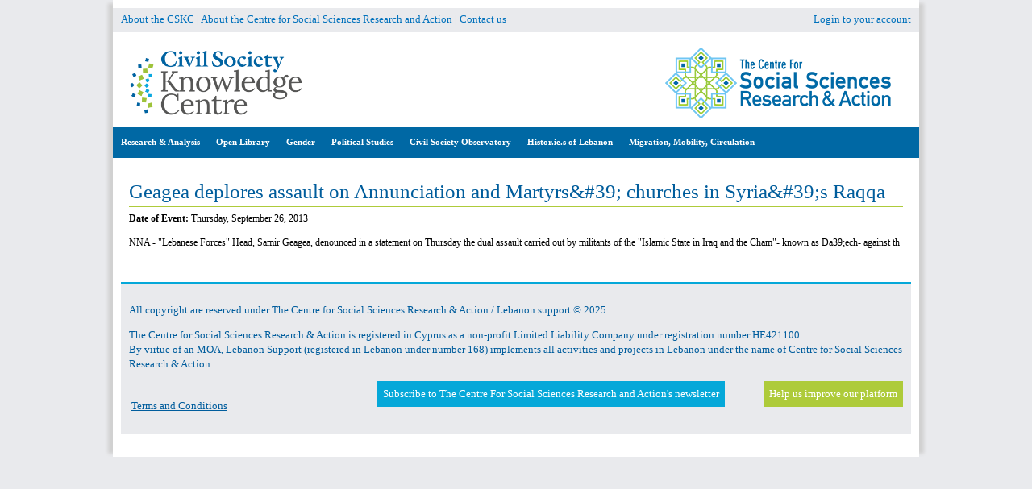

--- FILE ---
content_type: text/css
request_url: https://civilsociety-centre.org/sites/all/modules/beautytips/css/beautytips-ltr.css?syq2wx
body_size: 98
content:
/**
 * File for supporting ltr in beautytips.
 */
.bt-wrapper canvas {
  left: 0;
}


--- FILE ---
content_type: text/css
request_url: https://civilsociety-centre.org/sites/all/themes/cskc/css/normalize.css?syq2wx
body_size: 5376
content:
/* normalize.css 2012-03-11T12:53 UTC - http://github.com/necolas/normalize.css */

/* =============================================================================
   Normalize.css is intended to be used as an alternative to CSS resets.

   It is suggested that you read through the normalize.css file and customise it
   to meet the design requirements of a project rather including it as a "black
   box". @see http://nicolasgallagher.com/about-normalize-css/

   Also: @see http://meiert.com/en/blog/20080419/reset-style-sheets-are-bad/
         @see http://snook.ca/archives/html_and_css/no_css_reset/
   ========================================================================== */


/* =============================================================================
   HTML5 display definitions
   ========================================================================== */

/*
 * Corrects block display not defined in IE6/7/8/9 & FF3
 */

article,
aside,
details,
figcaption,
figure,
footer,
header,
hgroup,
menu,
nav,
section,
summary {
  display: block;
}

/*
 * Corrects inline-block display not defined in IE6/7/8/9 & FF3
 */

audio,
canvas,
video {
  display: inline-block;
  *display: inline;
  *zoom: 1;
}

/*
 * Prevents modern browsers from displaying 'audio' without controls
 * Remove excess height in iOS5 devices
 */

audio:not([controls]) {
  display: none;
  height: 0;
}

/*
 * Addresses styling for 'hidden' attribute not present in IE7/8/9, FF3, S4
 * Known issue: no IE6 support
 */

[hidden] {
  display: none;
}


/* =============================================================================
   Base
   ========================================================================== */

/* Instead of relying on the fonts that are available on a user's computer, you
   can use web fonts which, like images, are resources downloaded to the user's
   browser. Because of the bandwidth and rendering resources required, web fonts
   should be used with care.

   Numerous resources for web fonts can be found on Google. Here are a few
   websites where you can find Open Source fonts to download:
   - http://www.fontsquirrel.com/fontface
   - http://www.theleagueofmoveabletype.com

   In order to use these fonts, you will need to convert them into formats
   suitable for web fonts. We recommend the free-to-use Font Squirrel's
   Font-Face Generator:
     http://www.fontsquirrel.com/fontface/generator

   The following is an example @font-face declaration. This font can then be
   used in any ruleset using a property like this:  font-family: Example, serif;

   Since we're using Sass, you'll need to declare your font faces here, then you
   can add them to the font variables in the _base.scss partial.
*/

/*
@font-face {
  font-family: 'Example';
  src: url('../fonts/example.eot');
  src: url('../fonts/example.eot?iefix') format('eot'),
    url('../fonts/example.woff') format('woff'),
    url('../fonts/example.ttf') format('truetype'),
    url('../fonts/example.svg#webfontOkOndcij') format('svg');
  font-weight: normal;
  font-style: normal;
}
*/

/*
 * 1. Corrects text resizing oddly in IE6/7 when body font-size is set using em units
 *    http://clagnut.com/blog/348/#c790
 * 2. Prevents iOS text size adjust after orientation change, without disabling user zoom
 *    www.456bereastreet.com/archive/201012/controlling_text_size_in_safari_for_ios_without_disabling_user_zoom/
 */

html {
  /*
   * To use a 14px font size on the page, delete the 16px and 12px declarations.
   * To use a 12px font size on the page, delete the 16px and 14px declarations.
   */

  /* Use a 12px base font size */
  font-size: 75%; /* 16px x 75% = 12px */
  /* Use a 14px base font size */
  font-size: 87.5%; /* 16px x .875 = 14px */

  /* Use a 16px base font size */
  font-size: 100%; /* 1 */

  -webkit-text-size-adjust: 100%; /* 2 */
  -ms-text-size-adjust: 100%; /* 2 */

  /* Establish a vertical rhythm. */
  line-height: 1.5em;
}

/*
 * Instead of relying on the fonts that are available on a user's computer, you
 * can use web fonts which, like images, are resources downloaded to the user's
 * browser. Because of the bandwidth and rendering resources required, web fonts
 * should be used with care.
 *
 * Numerous resources for web fonts can be found on Google. Here are a few
 * websites where you can find Open Source fonts to download:
 * - http://www.fontsquirrel.com/fontface
 * - http://www.theleagueofmoveabletype.com
 *
 * In order to use these fonts, you will need to convert them into formats
 * suitable for web fonts. We recommend the free-to-use Font Squirrel's
 * Font-Face Generator:
 *   http://www.fontsquirrel.com/fontface/generator
 *
 * The following is an example @font-face declaration. This font can then be
 * used in any ruleset using a property like this:  font-family: Example, serif;

@font-face {
  font-family: 'Example';
  src: url('../fonts/example.eot');
  src: url('../fonts/example.eot?iefix') format('eot'),
    url('../fonts/example.woff') format('woff'),
    url('../fonts/example.ttf') format('truetype'),
    url('../fonts/example.svg#webfontOkOndcij') format('svg');
  font-weight: normal;
  font-style: normal;
}

 */

/*
 * Addresses font-family inconsistency between 'textarea' and other form elements.
 */

html,
button,
input,
select,
textarea {
  /* The following font family declarations are based on the Microsoft core web
   * fonts which are common fonts available on most computer systems. The DejaVu
   * and Nimbus Sans fonts are commonly available on Linux systems where the MS
   * fonts are less common. Tahoma and Helvetica are also widely available.
   *
   * A user's web browser will look at the comma-separated list and will
   * attempt to use each font in turn until it finds one that is available
   * on the user's computer. The final "generic" font (sans-serif, serif or
   * monospace) hints at what type of font to use if the web browser doesn't
   * find any of the fonts in the list.

  font-family: "Times New Roman", Times, Georgia, "DejaVu Serif", serif;
  font-family: Times, "Times New Roman", Georgia, "DejaVu Serif", serif;
  font-family: Georgia, "Times New Roman", "DejaVu Serif", serif;

  font-family: Verdana, Tahoma, "DejaVu Sans", sans-serif;
  font-family: Tahoma, Verdana, "DejaVu Sans", sans-serif;
  font-family: Helvetica, Arial, "Nimbus Sans L", sans-serif;
  font-family: Arial, Helvetica, "Nimbus Sans L", sans-serif;

  font-family: "Courier New", "DejaVu Sans Mono", monospace;

   */
font-family: Georgia, "Times New Roman", "DejaVu Serif", serif;
font-size:12px;
  
}

/*
 * Addresses margins handled incorrectly in IE6/7
 */

body {
  margin: 0;
}


/* =============================================================================
   Links
   ========================================================================== */

/*
 * The order of link states are based on Eric Meyer's article:
 * http://meyerweb.com/eric/thoughts/2007/06/11/who-ordered-the-link-states
 */

a:link {
	color:#0071BC;
	text-decoration:none;
}

a:visited {
	color:#0071BC;
	text-decoration:none;
}

a:hover,
a:focus {
	color:#0071BC;
	text-decoration:underline;
}

a:active {
	color:#0071BC;
	text-decoration:none;
}

/*
 * Addresses outline displayed oddly in Chrome
 */

a:focus {
  outline: thin dotted;
}

/*
 * Improves readability when focused and also mouse hovered in all browsers
 * people.opera.com/patrickl/experiments/keyboard/test
 */

a:hover,
a:active {
  outline: 0;
}


/* =============================================================================
   Typography

   To achieve a pleasant vertical rhythm, we use Compass' Vertical Rhythm mixins
   so that the line height of our base font becomes the basic unit of vertical
   measurement. We use multiples of that unit to set the top and bottom margins
   for our block level elements and to set the line heights of any fonts.
   For more information, see http://24ways.org/2006/compose-to-a-vertical-rhythm
   ========================================================================== */

/*
 * Addresses font sizes and margins set differently in IE6/7
 * Addresses font sizes within 'section' and 'article' in FF4+, Chrome, S5
 */

h1 {
  font-size: 1.4em;
  /* Sets the line height to 2 units of vertical rhythm */
  line-height: 1.5em; /* 3rem / 2em = 1.5em */
  /* Sets 1 unit of vertical rhythm on the top and bottom margins. */
  margin-top: 0.75em; /* 1.5rem / 2em = .75em */
  margin-bottom: 0.75em;
  color: #4D4D4D;
}

h2 {
  font-size: 1.2em;
  line-height: 2em; /* 3rem / 1.5em = 2em */
  margin-top: 1em; /* 1.5rem / 1.5em = 1em */
  margin-bottom: 1em;
  color: #4D4D4D;
}

h3 {
  font-size: 1.17em;
  line-height: 1.282em; /* 1.5rem / 1.17em = 1.282em */
  margin-top: 1.282em;
  margin-bottom: 1.282em;
}

h4 {
  font-size: 1em;
  line-height: 1.5em; /* 1.5rem / 1em = 1.5em */
  margin-top: 1.5em;
  margin-bottom: 1.5em;
}

h5 {
  font-size: 0.83em;
  line-height: 1.807em; /* 1.5rem / 0.83em = 1.807em */
  margin-top: 1.807em;
  margin-bottom: 1.807em;
}

h6 {
  font-size: 0.75em;
  line-height: 2em; /* 1.5rem / .75em = 2em */
  margin-top: 2em;
  margin-bottom: 2em;
}

/* Thematic break */
hr {
  height: 1px;
  border: 1px solid #666;
  padding-bottom: -1px;
  margin: 1.5em 0;
}

/*
 * Addresses styling not present in IE7/8/9, S5, Chrome
 */

abbr[title] {
  border-bottom: 1px dotted;
  cursor: help;
  white-space: nowrap;
}

/*
 * Addresses style set to 'bolder' in FF3+, S4/5, Chrome
*/

b,
strong {
  font-weight: bold;
}

blockquote {
  /* Sets 1 unit of vertical rhythm on the top and bottom margin. */
  margin: 1.5em 30px;
}

/*
 * Addresses styling not present in S5, Chrome
 */

dfn {
  font-style: italic;
}

/*
 * Addresses styling not present in IE6/7/8/9
 */

mark {
  background: #ff0;
  color: #000;
}

/*
 * Addresses margins set differently in IE6/7
 */

p,
pre {
  /* Sets 1 unit of vertical rhythm on the top and bottom margin. */
  margin: 1.5em 0;
}

/*
 * Corrects font family set oddly in IE6, S4/5, Chrome
 * en.wikipedia.org/wiki/User:Davidgothberg/Test59
 */

pre,
code,
kbd,
samp,
tt,
var {
  font-family: "Courier New", "DejaVu Sans Mono", monospace, sans-serif;
  _font-family: 'courier new', monospace;
  font-size: 1em;
  line-height: 1.5em;
}

/*
 * Improves readability of pre-formatted text in all browsers
 */

pre {
  white-space: pre;
  white-space: pre-wrap;
  word-wrap: break-word;
}

/*
 * 1. Addresses CSS quotes not supported in IE6/7
 * 2. Addresses quote property not supported in S4
 */

/* 1 */

q {
  quotes: none;
}

/* 2 */

q:before,
q:after {
  content: '';
  content: none;
}

/* @todo Determine how big element affects vertical rhythm. */
small {
  font-size: 75%;
}

/*
 * Prevents sub and sup affecting line-height in all browsers
 * gist.github.com/413930
 */

sub,
sup {
  font-size: 75%;
  line-height: 0;
  position: relative;
  vertical-align: baseline;
}

sup {
  top: -0.5em;
}

sub {
  bottom: -0.25em;
}


/* =============================================================================
   Lists
   ========================================================================== */

/*
 * Addresses margins set differently in IE6/7
 */

dl,
menu,
ol,
ul,
.item-list ul /* Drupal override */ {
  /* Sets 1 unit of vertical rhythm on the top and bottom margin. */
  margin: 1.5em 0;
}

.item-list ul li { /* Drupal override */
  margin: 0;
}

dd {
  margin: 0 0 0 30px; /* LTR */
}

ul ul, ul ol,
ol ul, ol ol,
.item-list ul ul, .item-list ul ol,
.item-list ol ul, .item-list ol ol {
  margin: 0; /* Turn off margins on nested lists. */
}

/*
 * Addresses paddings set differently in IE6/7
 */

menu,
ol,
ul,
.item-list ul /* Drupal override */ {
  padding: 0 0 0 30px; /* LTR */
}

/*
 * Corrects list images handled incorrectly in IE7
 */

nav ul,
nav ol {
  list-style: none;
  list-style-image: none;
}


/* =============================================================================
   Embedded content
   ========================================================================== */

/*
 * 1. Removes border when inside 'a' element in IE6/7/8/9, FF3
 * 2. Improves image quality when scaled in IE7
 *    code.flickr.com/blog/2008/11/12/on-ui-quality-the-little-things-client-side-image-resizing/
 */

img {
  border: 0; /* 1 */
  -ms-interpolation-mode: bicubic; /* 2 */

  /* vertical-align: bottom; */ /* Suppress the space beneath the baseline */

  /* Responsive images */
  /* @todo Add responsive embedded video. */
  max-width: 100%;
  height: auto;
}

/*
 * Corrects overflow displayed oddly in IE9
 */

svg:not(:root) {
  overflow: hidden;
}


/* =============================================================================
   Figures
   ========================================================================== */

/*
 * Addresses margin not present in IE6/7/8/9, S5, O11
 */

figure {
  margin: 0;
}


/* =============================================================================
   Forms
   ========================================================================== */

/*
 * Corrects margin displayed oddly in IE6/7
 */

form {
  margin: 0;
}

/*
 * Define consistent border, margin, and padding
 */

fieldset {
  border: 1px solid #c0c0c0;
  margin: 0 2px;
  padding: 0.5em 0.625em 1em;
}

/*
 * 1. Corrects color not being inherited in IE6/7/8/9
 * 2. Corrects text not wrapping in FF3
 * 3. Corrects alignment displayed oddly in IE6/7
 */

legend {
  border: 0; /* 1 */
  padding: 0;
  white-space: normal; /* 2 */
  *margin-left: -7px; /* 3 */ /* LTR */
}

/*
 * 1. Corrects font size not being inherited in all browsers
 * 2. Addresses margins set differently in IE6/7, FF3+, S5, Chrome
 * 3. Improves appearance and consistency in all browsers
 */

button,
input,
select,
textarea {
  font-size: 100%; /* 1 */
  margin: 0; /* 2 */
  vertical-align: baseline; /* 3 */
  *vertical-align: middle; /* 3 */
}

/*
 * Addresses FF3/4 setting line-height on 'input' using !important in the UA stylesheet
 */

button,
input {
  line-height: normal; /* 1 */
}

/*
 * 1. Improves usability and consistency of cursor style between image-type 'input' and others
 * 2. Corrects inability to style clickable 'input' types in iOS
 * 3. Removes inner spacing in IE7 without affecting normal text inputs
 *    Known issue: inner spacing remains in IE6
 */

button,
input[type="button"],
input[type="reset"],
input[type="submit"] {
  cursor: pointer; /* 1 */
  -webkit-appearance: button; /* 2 */
  *overflow: visible;  /* 3 */
}

/*
 * Re-set default cursor for disabled elements
 */

button[disabled],
input[disabled] {
  cursor: default;
}

/*
 * 1. Addresses box sizing set to content-box in IE8/9
 * 2. Removes excess padding in IE8/9
 * 3. Removes excess padding in IE7
      Known issue: excess padding remains in IE6
 */

input[type="checkbox"],
input[type="radio"] {
  -webkit-box-sizing: border-box;
  -moz-box-sizing: border-box;
  box-sizing: border-box; /* 1 */
  padding: 0; /* 2 */
  *height: 13px; /* 3 */
  *width: 13px; /* 3 */
}

/*
 * 1. Addresses appearance set to searchfield in S5, Chrome
 * 2. Addresses box-sizing set to border-box in S5, Chrome (include -moz to future-proof)
 */

input[type="search"] {
  -webkit-appearance: textfield; /* 1 */
  -webkit-box-sizing: content-box; /* 2 */
  -moz-box-sizing: content-box;
  box-sizing: content-box;
}

/*
 * Removes inner padding and search cancel button in S5, Chrome on OS X
 */

input[type="search"]::-webkit-search-decoration,
input[type="search"]::-webkit-search-cancel-button {
  -webkit-appearance: none;
}

/*
 * Removes inner padding and border in FF3+
 * www.sitepen.com/blog/2008/05/14/the-devils-in-the-details-fixing-dojos-toolbar-buttons/
 */

button::-moz-focus-inner,
input::-moz-focus-inner {
  border: 0;
  padding: 0;
}

/*
 * 1. Removes default vertical scrollbar in IE6/7/8/9
 * 2. Improves readability and alignment in all browsers
 */

textarea {
  overflow: auto; /* 1 */
  vertical-align: top; /* 2 */
}


/* =============================================================================
   Tables
   ========================================================================== */

/*
 * Remove most spacing between table cells
 */

table {
  width: 100%;
  font-size: 0.923em;
  margin: 0 0 10px;
  border: 1px solid #bebfb9;
  /* width: 100%; */ /* Prevent cramped-looking tables */
  /* Add vertical rhythm margins. */

}

/*
 * Drupal provides table styling which is only useful for its admin section
 * forms, so we override this default CSS. (We set it back in forms.css.)
 */

th {
  text-align: left; /* LTR */
  vertical-align: top;
  padding: 8px 10px;
  border: 0;
  color: #000;
}

tbody {
  border-top: none;
}

tr.even,
tr.odd {
  border-width: 0 1px 0 1px;
  border-style: solid;
  border-color: #bebfb9;
  background: #f3f4ee;
}
tr.odd {
  background: #fff;
}
tr.drag {
  background: #fe7;
}
tr.drag-previous {
  background: #ffb;
}

table th {
  text-transform: uppercase;
  background: #e1e2dc;
  font-weight: normal;
  border-width: 1px;
  border-style: solid;
  border-color: #bebfb9;
  padding: 3px 10px;
}
table th.active {
  background: #bdbeb9;
}
table th a {
  display: block;
  position: relative;
}
table th.active a {
  padding: 0 25px 0 0; /* LTR */
}
table th.active img {
  position: absolute;
  top: 3px;
  right: 3px; /* LTR */
}
table td.active {
  background: #e9e9dd;
}
table tr.odd td.active {
  background: #f3f4ee;
}
table tr.selected td.active,
table tr.selected td {
  background: #ffc;
  border-color: #eeb;
}
table.system-status-report tr {
  border-bottom: 1px solid #ccc;
}
table.system-status-report tr.ok {
  color: #255b1e;
  background-color: #e5ffe2;
}
table.system-status-report tr.info {
  color: #040f37;
  background-color: #bdf;
}
table.system-status-report tr.warning {
  color: #840;
  background-color: #fffce5;
}
table.system-status-report tr.error {
  color: #8c2e0b;
  background-color: #fef5f1;
}
/**
 * Exception for webkit bug with the right border of the last cell
 * in some tables, since it's webkit only, we can use :last-child
 */
tr td:last-child {
  border-right: 1px solid #bebfb9; /* LTR */
}